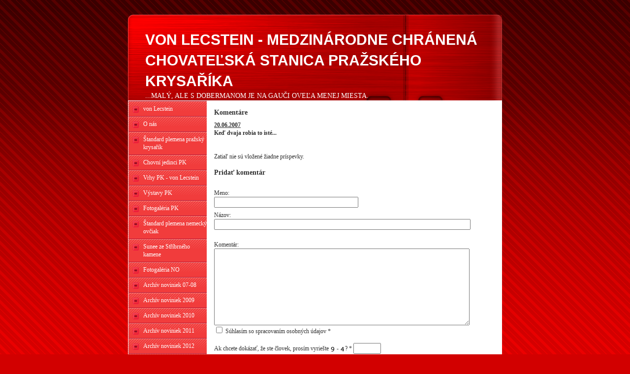

--- FILE ---
content_type: text/html
request_url: http://www.lecstein.sk/objects/news/comment.php?id=20
body_size: 8178
content:
<!DOCTYPE html PUBLIC "-//W3C//DTD XHTML 1.0 Transitional//EN" "http://www.w3.org/TR/xhtml1/DTD/xhtml1-transitional.dtd">
<html xmlns="http://www.w3.org/1999/xhtml" xml:lang="sk" lang="sk">
<head>
	<meta http-equiv="Content-language" content="sk" />
	<meta http-equiv="content-type" content="text/html; charset=utf-8" />
	<meta name="description" content="" />
	<meta name="keywords" content="" />
  <meta http-equiv="X-UA-Compatible" content="IE=edge,chrome=1" />
    <title> Články a postrehy ... von Lecstein - medzinárodne chránená chovateľská stanica pražského krysaříka</title>
  <link href="/templates/universal/menus/menu-02/red/style.css" rel="stylesheet" type="text/css" media="screen" />
	<link href="/templates/universal/screen.css" rel="stylesheet" type="text/css" media="screen" />
	<link href="/templates/universal/print.css" rel="stylesheet" type="text/css" media="print" />	<link href="/templates/universal/main_b-1.css" rel="stylesheet" type="text/css" media="screen" />
    <style type="text/css" media="screen">
#siteMain {background: #ffffff url(/templates/universal/templates/004/default/main_bg_left.png) repeat-y;}
#leftBar { clear:both }
body {background: #EFEFEF url(/templates/universal/templates/004/default/site_bg.png) repeat-x;}
#siteHead {background: white url(/templates/universal/templates/004/default/head_bg.jpg) no-repeat left top;}
</style>
<link href="/templates/universal/templates/004/default/additional.css" rel="stylesheet" type="text/css" media="screen" />
	</head>
<body>
 <div id='backGround'>
	<div id='webSite'>
		<div id='siteHead'>
		  <div id='logoBack'>
		  <h1><a href='/'>von Lecstein - medzinárodne chránená chovateľská stanica pražského krysaříka</a></h1>		    
		    		    <h2> ...malý, ale s dobermanom  je na gauči oveľa menej miesta. </h2>		    		  </div>
		  		</div>
		<div id='siteMain'>
<div id='leftBar'><div id='myMenu'>
<ul>
<li ><a  href="/" >von Lecstein</a>
</li>
<li ><a  href="/o-nas/" >O nás</a>
</li>
<li ><a  href="/prazsky-krysiarik/" >Štandard plemena pražský krysařík</a>
</li>
<li ><a  href="/chovni-jedinci/" >Chovní jedinci PK</a>
</li>
<li ><a  href="/vrhy-chs-von-lecstein/" >Vrhy PK - von Lecstein</a>
</li>
<li ><a  href="/nase-vystavne-uspechy/" >Výstavy PK</a>
</li>
<li ><a  href="/fotogaleria/" >Fotogaléria PK</a>
</li>
<li ><a  href="/nemecky-ovciak/" >Štandard plemena nemecký ovčiak</a>
</li>
<li ><a  href="/sunee-ze-stribrneho-kamene/" >Sunee ze Stříbrného kamene</a>
</li>
<li ><a  href="/enzo-von-clausberg/" >Fotogaléria NO</a>
</li>
<li ><a  href="/novinky-2007-2008/" >Archív noviniek 07-08</a>
</li>
<li ><a  href="/prager-rattler/" >Archív noviniek 2009</a>
</li>
<li ><a  href="/novinky-2010/" >Archív noviniek 2010</a>
</li>
<li ><a  href="/novinky-2011/" >Archív noviniek 2011</a>
</li>
<li ><a  href="/novinky-2012/" >Archív noviniek 2012</a>
</li>
<li ><a  href="/novinky-2013/" >Archív noviniek 2013</a>
</li>
<li ><a  href="/novinky-2014/" >Archív noviniek 2014</a>
</li>
<li ><a  href="/novinky-2015/" >Archív noviniek 2015</a>
</li>
<li ><a  href="/novinky-2016/" >Archív noviniek 2016</a>
</li>
<li ><a  href="/novinky-2017/" >Archív noviniek 2017</a>
</li>
<li ><a  href="/novinky-2018/" >Archív noviniek 2018</a>
</li>
<li ><a  href="/novinky-2019/" >Archív noviniek 2019</a>
</li>
<li ><a  href="/archiv-noviniek-2020/" >Archív noviniek 2020</a>
</li>
<li ><a  href="/porovnavacka/" >Porovnávačka</a>
</li>
<li class="select"><a  href="/aktuality/" class="select"> Články a postrehy ...</a>
</li>
<li ><a  href="/povedali-o-psoch/" >Povedali o psoch</a>
</li>
<li ><a  href="/odkazy/" >Odkazy </a>
</li>
</ul><div class='cleaner'></div></div>    <div class="cartdiv">
    </div>
					<div class="loginform">
 <form name="login" action="http://www.lecstein.sk/engine/account/login.php" method="post" class="login_table">
  <h4>Prihlásiť</h4>
  <label>E-mail alebo Používateľské meno:
  <input type="text" name="username" style="width: 95%;" /></label>
  <label>Heslo:
	<input type="password" name="password"  style="width: 95%;" /></label>
  <input class="formSubmit" type="submit" name="submit" value="Prihlásiť" style="margin-top: 3px;" />
  <div class="forgot_details"><a href="http://www.lecstein.sk/engine/account/forgot.php">Zabudli ste heslo?</a></div>
   </form>
</div>
<br />
<div class="cleaner2"></div>	<script type="text/javascript">
		/* <![CDATA[ */
		function bar(url,wid,hei){
			wasOpen  = false;
			win = window.open(url,'','width='+wid+', height='+hei+',top=10,left=10,scrollbars=yes,resizable=yes');    
			return (typeof(win)=='object')?true:false;
		  }
		function vis(id) {
		document.getElementById(id).style.display = 'none';
		}
	/* ]]> */
	</script>
<div style='clear:both;'><p><a target="_top" href="http://www.toplist.cz/"><img width="88" height="60" border="0" alt="TOPlist" src="http://toplist.cz/count.asp?id=448027&amp;logo=mc" /></a> <br />(c)1997-2007 TOPlist, Kontakt Slovensko</p></div></div>			<div id='mainBar'><h2>Komentáre</h2>
<strong><a href="/post/20062007-20/">20.06.2007</a></strong><br />
<p><strong>Keď dvaja robia to isté...</strong></p>
<table cellpadding="4" cellspacing="0" border="0" width="99%"><br /><br />Zatiaľ nie sú vložené žiadne príspevky.<br /></table><div>&nbsp;</div>
<h2>Pridať komentár</h2>
<br />
<form id="new" name="comment" action="http://www.lecstein.sk/objects/news/submit_comment.php?page_id=4&object_id=4&post_id=20" method="post" onsubmit="if(this.elements['answer']) {if(this.elements['answer'].value=='') { alert('Povinné pole pro overenie formulára: Prosím vyplňte číselnú hodnotu, aby ste dokázali, že formulár nevypĺňa robot.'); this.elements['answer'].focus(); return false; }}">
Meno: <br /><input type="text" class="text" name="name" maxlength="255" style="width: 50%;margin-bottom:0.5em;" value="" /><br />
Názov:
<br />
<input type="text" class="text" name="title" maxlength="255" style="width: 90%; margin-bottom:0.5em" value='' />
<br /><br />
Komentár:
<br />
<textarea name="comment" style="width: 90%; height: 150px;"></textarea>
<br /><label><input type="checkbox" name="gdpr_comment" value="1"> Súhlasím so spracovaním osobných údajov *</label>
<br /><br /><label>Ak chcete dokázať, že ste človek, prosím vyriešte <img style="vertical-align:bottom;" src="/engine/tools/d/2.png">&nbsp;-&nbsp;<img style="vertical-align:bottom;" src="/engine/tools/d/1.png">?&nbsp;<span>*</span>&nbsp;<input type='text' name='answer' size='5' /></label>  
<br /><span style="font-size:10px;">Poznámka: Neradi príspevky moderujeme, ale nemiestne príspevky alebo príspevky mimo tému budú odstránené. Ďakujeme za pochopenie.</span><br /><br />
<label for='captcha' style='display: none'>Captcha: (blank)</label>
<input id='captcha' type="text" name="captcha" maxlength="255" style="display: none; width: 50%;" value='' />
<input type="submit" class="submit" name="submit" value="Pridať komentár" />
</form>
</div>
			<div class='clearBoth'></div>
		</div>
		<div id='siteFoot'>
			<div id='rightFoot'>
            <a href='http://www.biznisweb.sk/?utm_source=footer&utm_medium=footer2&utm_campaign=footer3sk' rel='nofollow'>Tvorba web stránok</a>: <a href='http://www.biznisweb.sk/?utm_source=footer&utm_medium=footer2&utm_campaign=footer3sk' rel='nofollow'>BiznisWeb.sk</a>, <a href='http://www.flox.sk/?utm_source=footer&utm_medium=footer2&utm_campaign=footer3sk' rel='nofollow'>Redakčný systém</a> | <a style='font-size:80%' href='/admin/'>Prihlásiť</a>
                       
            </div>
			<div id='leftFoot'>(c) Ľubica Janigová
            </div>
			<div class='cleaner'></div>
		</div>
	</div>
 </div>
  <script type="text/javascript" src="https://apis.google.com/js/plusone.js">
  {lang: 'sk'}
</script>
<div id="fb-root"></div>
<script>(function(d, s, id) {
  var js, fjs = d.getElementsByTagName(s)[0];
  if (d.getElementById(id)) return;
  js = d.createElement(s); js.id = id;
  js.src = "//connect.facebook.net/sk_SK/all.js#xfbml=1";
  fjs.parentNode.insertBefore(js, fjs);
}(document, 'script', 'facebook-jssdk'));</script>  
</body>
</html>

--- FILE ---
content_type: text/css
request_url: http://www.lecstein.sk/templates/universal/menus/menu-02/red/style.css
body_size: 1476
content:
#menuBar { background-color: #F13C3C; }


	#myMenu ul li {
		list-style: none;
	}


#myMenu li a {
  	height: 24px;
  	text-decoration: none;
	}
	
#myMenu li a:link, #myMenu li a:visited {
	color: white;
	display: block;
	background: url(menu2.gif);
	padding: 8px 0 0 30px;
	}
	
#myMenu li a:hover,#myMenu li a:focus,#myMenu li a:active, #myMenu li.select a:visited, #myMenu li.select a {
	color: #fff;
	background: url(menu2.gif) 400px 0px;
	padding: 8px 0 0 30px;
	}
	
	#myMenu ul li
{
 width: 145px;
 float: left;
 margin: 0 0 0 0;
 padding: 0 0 0 0;
}






#myMenu li.select a:link, #myMenu li.select a:visited {
  height: auto;

}
#myMenu li a {
  height: auto;
  width: 129px;
	}	
#myMenu li a:link, #myMenu li a:visited {
	padding-bottom: 7px;
	}
	
#myMenu li a:hover {
	padding-bottom: 7px;
	}
	
#myMenu li a:active {
	padding-bottom: 7px;
	}
	
#myMenu li.select a:link, #myMenu li.select a:visited {
	padding-bottom: 7px;
  }
#myMenu ul li
{
 width: 119px;
}
#myMenu ul li ul li {
 width: 114px;
}
#myMenu ul li ul li a {
 width: 114px;
}
#myMenu ul li ul li ul li {
 width: 99px;
}
#myMenu ul li ul li ul li a {
 width: 99px;
}
#myMenu ul li ul li ul li ul li {
 width: 84px;
}
#myMenu ul li ul li ul li ul li a {
 width: 84px;
}
#myMenu ul li ul li ul li ul li ul li {
 width: 69px;
}
#myMenu ul li ul li ul li ul li ul li a {
 width: 69px;
}
#leftBar #myMenu, #rightBar #myMenu { 
	background-color: #F88E83;
	position: relative; 
	height: auto; 
	width: 100%; 
}

--- FILE ---
content_type: text/css
request_url: http://www.lecstein.sk/templates/universal/main_b-1.css
body_size: 507
content:
#siteMain {background: #ffffff url(main_bg_left.png) repeat-y;}
#leftBar {float: left;  width: 150px;}
#leftBar ul {list-style-type: none;}
#leftBar ul li ul {margin-left: 10px;}
#leftBar ul li.select {font-weight: bold;}
#leftBar ul li.select ul {font-weight: normal; list-style-type: square; margin-left: 15px;}
#leftBar ul li.select ul li.select {font-weight: bold;}
#mainBar {float: left; padding-left: 25px; _padding-left: 15px; padding-top: 15px; width: 570px;}

#leftBar #myMenu { margin-left: 1px; }

--- FILE ---
content_type: text/css
request_url: http://www.lecstein.sk/templates/universal/templates/004/default/additional.css
body_size: 663
content:
body {background-color: #D20000;}
#siteFoot {background-color: white;}
#siteHead {border-bottom: 1px solid #ffffff; height: 174px; width: 100%;}
#siteHead {background: #C50000 url(head_bg.png) no-repeat left top; margin-top: 30px;}

#siteHead h1, .h1Fix {
	padding-top: 30px;
	padding-left: 35px;
	font-family: Arial;
	text-transform: uppercase;
	font-weight: bold;
	font-size: 250%;
}
#siteHead h1 a, #siteHead h1 a:visited, .h1Fix a, .h1Fix a:visited {
	color: white;
}
#siteHead h2, .h2Fix {
	color: white; 
	padding-left: 35px;
	text-transform: uppercase;
	font-weight: normal;

}

.h1Fix a, .h1Fix a:visited {

	text-decoration: none;

	font-weight: bold;

}